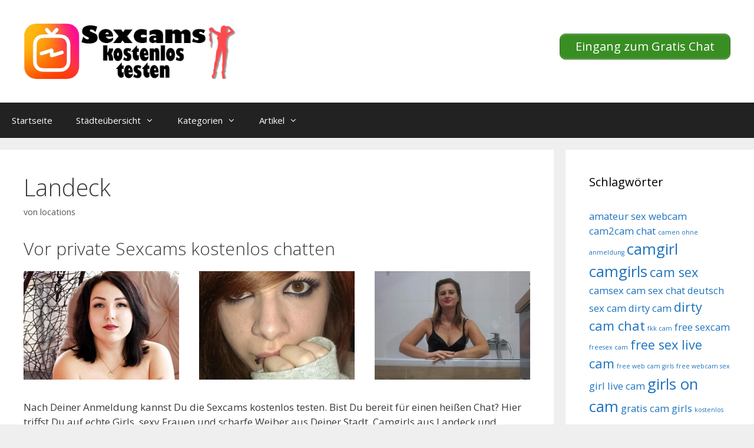

--- FILE ---
content_type: text/html; charset=UTF-8
request_url: https://www.sexcamskostenlos.net/landeck/
body_size: 14761
content:
<!DOCTYPE html>
<html lang="de">
<head>
	<meta charset="UTF-8">
	<title>Landeck &#8211; Sexcams kostenlos</title>
<style>.flying-press-lazy-bg{background-image:none!important;}</style>
<link rel='preload' href='https://www.sexcamskostenlos.net/wp-content/uploads/2020/07/cropped-logo.png' as='image' imagesrcset='' imagesizes=''/>
<link rel='preload' href='https://www.sexcamskostenlos.net/wp-content/uploads/2022/12/105.jpg' as='image' imagesrcset='https://www.sexcamskostenlos.net/wp-content/uploads/2022/12/105.jpg 640w, https://www.sexcamskostenlos.net/wp-content/uploads/2022/12/105-300x209.jpg 300w' imagesizes='(max-width: 640px) 100vw, 640px'/>

<meta name='robots' content='max-image-preview:large' />
	<style>img:is([sizes="auto" i], [sizes^="auto," i]) { contain-intrinsic-size: 3000px 1500px }</style>
	<meta name="viewport" content="width=device-width, initial-scale=1"><link href='https://fonts.gstatic.com' crossorigin rel='preconnect' />
<link href='https://fonts.googleapis.com' crossorigin rel='preconnect' />
<link rel="alternate" type="application/rss+xml" title="Sexcams kostenlos &raquo; Feed" href="https://www.sexcamskostenlos.net/feed/" />
<script defer src="data:text/javascript,window._wpemojiSettings%20%3D%20%7B%22baseUrl%22%3A%22https%3A%5C%2F%5C%2Fs.w.org%5C%2Fimages%5C%2Fcore%5C%2Femoji%5C%2F16.0.1%5C%2F72x72%5C%2F%22%2C%22ext%22%3A%22.png%22%2C%22svgUrl%22%3A%22https%3A%5C%2F%5C%2Fs.w.org%5C%2Fimages%5C%2Fcore%5C%2Femoji%5C%2F16.0.1%5C%2Fsvg%5C%2F%22%2C%22svgExt%22%3A%22.svg%22%2C%22source%22%3A%7B%22concatemoji%22%3A%22https%3A%5C%2F%5C%2Fwww.sexcamskostenlos.net%5C%2Fwp-includes%5C%2Fjs%5C%2Fwp-emoji-release.min.js%3Fver%3D6.8.2%22%7D%7D%3B%0A%2F%2A%21%20This%20file%20is%20auto-generated%20%2A%2F%0A%21function%28s%2Cn%29%7Bvar%20o%2Ci%2Ce%3Bfunction%20c%28e%29%7Btry%7Bvar%20t%3D%7BsupportTests%3Ae%2Ctimestamp%3A%28new%20Date%29.valueOf%28%29%7D%3BsessionStorage.setItem%28o%2CJSON.stringify%28t%29%29%7Dcatch%28e%29%7B%7D%7Dfunction%20p%28e%2Ct%2Cn%29%7Be.clearRect%280%2C0%2Ce.canvas.width%2Ce.canvas.height%29%2Ce.fillText%28t%2C0%2C0%29%3Bvar%20t%3Dnew%20Uint32Array%28e.getImageData%280%2C0%2Ce.canvas.width%2Ce.canvas.height%29.data%29%2Ca%3D%28e.clearRect%280%2C0%2Ce.canvas.width%2Ce.canvas.height%29%2Ce.fillText%28n%2C0%2C0%29%2Cnew%20Uint32Array%28e.getImageData%280%2C0%2Ce.canvas.width%2Ce.canvas.height%29.data%29%29%3Breturn%20t.every%28function%28e%2Ct%29%7Breturn%20e%3D%3D%3Da%5Bt%5D%7D%29%7Dfunction%20u%28e%2Ct%29%7Be.clearRect%280%2C0%2Ce.canvas.width%2Ce.canvas.height%29%2Ce.fillText%28t%2C0%2C0%29%3Bfor%28var%20n%3De.getImageData%2816%2C16%2C1%2C1%29%2Ca%3D0%3Ba%3Cn.data.length%3Ba%2B%2B%29if%280%21%3D%3Dn.data%5Ba%5D%29return%211%3Breturn%210%7Dfunction%20f%28e%2Ct%2Cn%2Ca%29%7Bswitch%28t%29%7Bcase%22flag%22%3Areturn%20n%28e%2C%22%5Cud83c%5Cudff3%5Cufe0f%5Cu200d%5Cu26a7%5Cufe0f%22%2C%22%5Cud83c%5Cudff3%5Cufe0f%5Cu200b%5Cu26a7%5Cufe0f%22%29%3F%211%3A%21n%28e%2C%22%5Cud83c%5Cudde8%5Cud83c%5Cuddf6%22%2C%22%5Cud83c%5Cudde8%5Cu200b%5Cud83c%5Cuddf6%22%29%26%26%21n%28e%2C%22%5Cud83c%5Cudff4%5Cudb40%5Cudc67%5Cudb40%5Cudc62%5Cudb40%5Cudc65%5Cudb40%5Cudc6e%5Cudb40%5Cudc67%5Cudb40%5Cudc7f%22%2C%22%5Cud83c%5Cudff4%5Cu200b%5Cudb40%5Cudc67%5Cu200b%5Cudb40%5Cudc62%5Cu200b%5Cudb40%5Cudc65%5Cu200b%5Cudb40%5Cudc6e%5Cu200b%5Cudb40%5Cudc67%5Cu200b%5Cudb40%5Cudc7f%22%29%3Bcase%22emoji%22%3Areturn%21a%28e%2C%22%5Cud83e%5Cudedf%22%29%7Dreturn%211%7Dfunction%20g%28e%2Ct%2Cn%2Ca%29%7Bvar%20r%3D%22undefined%22%21%3Dtypeof%20WorkerGlobalScope%26%26self%20instanceof%20WorkerGlobalScope%3Fnew%20OffscreenCanvas%28300%2C150%29%3As.createElement%28%22canvas%22%29%2Co%3Dr.getContext%28%222d%22%2C%7BwillReadFrequently%3A%210%7D%29%2Ci%3D%28o.textBaseline%3D%22top%22%2Co.font%3D%22600%2032px%20Arial%22%2C%7B%7D%29%3Breturn%20e.forEach%28function%28e%29%7Bi%5Be%5D%3Dt%28o%2Ce%2Cn%2Ca%29%7D%29%2Ci%7Dfunction%20t%28e%29%7Bvar%20t%3Ds.createElement%28%22script%22%29%3Bt.src%3De%2Ct.defer%3D%210%2Cs.head.appendChild%28t%29%7D%22undefined%22%21%3Dtypeof%20Promise%26%26%28o%3D%22wpEmojiSettingsSupports%22%2Ci%3D%5B%22flag%22%2C%22emoji%22%5D%2Cn.supports%3D%7Beverything%3A%210%2CeverythingExceptFlag%3A%210%7D%2Ce%3Dnew%20Promise%28function%28e%29%7Bs.addEventListener%28%22DOMContentLoaded%22%2Ce%2C%7Bonce%3A%210%7D%29%7D%29%2Cnew%20Promise%28function%28t%29%7Bvar%20n%3Dfunction%28%29%7Btry%7Bvar%20e%3DJSON.parse%28sessionStorage.getItem%28o%29%29%3Bif%28%22object%22%3D%3Dtypeof%20e%26%26%22number%22%3D%3Dtypeof%20e.timestamp%26%26%28new%20Date%29.valueOf%28%29%3Ce.timestamp%2B604800%26%26%22object%22%3D%3Dtypeof%20e.supportTests%29return%20e.supportTests%7Dcatch%28e%29%7B%7Dreturn%20null%7D%28%29%3Bif%28%21n%29%7Bif%28%22undefined%22%21%3Dtypeof%20Worker%26%26%22undefined%22%21%3Dtypeof%20OffscreenCanvas%26%26%22undefined%22%21%3Dtypeof%20URL%26%26URL.createObjectURL%26%26%22undefined%22%21%3Dtypeof%20Blob%29try%7Bvar%20e%3D%22postMessage%28%22%2Bg.toString%28%29%2B%22%28%22%2B%5BJSON.stringify%28i%29%2Cf.toString%28%29%2Cp.toString%28%29%2Cu.toString%28%29%5D.join%28%22%2C%22%29%2B%22%29%29%3B%22%2Ca%3Dnew%20Blob%28%5Be%5D%2C%7Btype%3A%22text%2Fjavascript%22%7D%29%2Cr%3Dnew%20Worker%28URL.createObjectURL%28a%29%2C%7Bname%3A%22wpTestEmojiSupports%22%7D%29%3Breturn%20void%28r.onmessage%3Dfunction%28e%29%7Bc%28n%3De.data%29%2Cr.terminate%28%29%2Ct%28n%29%7D%29%7Dcatch%28e%29%7B%7Dc%28n%3Dg%28i%2Cf%2Cp%2Cu%29%29%7Dt%28n%29%7D%29.then%28function%28e%29%7Bfor%28var%20t%20in%20e%29n.supports%5Bt%5D%3De%5Bt%5D%2Cn.supports.everything%3Dn.supports.everything%26%26n.supports%5Bt%5D%2C%22flag%22%21%3D%3Dt%26%26%28n.supports.everythingExceptFlag%3Dn.supports.everythingExceptFlag%26%26n.supports%5Bt%5D%29%3Bn.supports.everythingExceptFlag%3Dn.supports.everythingExceptFlag%26%26%21n.supports.flag%2Cn.DOMReady%3D%211%2Cn.readyCallback%3Dfunction%28%29%7Bn.DOMReady%3D%210%7D%7D%29.then%28function%28%29%7Breturn%20e%7D%29.then%28function%28%29%7Bvar%20e%3Bn.supports.everything%7C%7C%28n.readyCallback%28%29%2C%28e%3Dn.source%7C%7C%7B%7D%29.concatemoji%3Ft%28e.concatemoji%29%3Ae.wpemoji%26%26e.twemoji%26%26%28t%28e.twemoji%29%2Ct%28e.wpemoji%29%29%29%7D%29%29%7D%28%28window%2Cdocument%29%2Cwindow._wpemojiSettings%29%3B"></script>
<link rel='stylesheet' id='generate-fonts-css' href="https://www.sexcamskostenlos.net/wp-content/cache/flying-press/f2543e479a00.6359debc5f58.google-font.css" media='all' />
<style id='wp-emoji-styles-inline-css'>img.wp-smiley, img.emoji {
		display: inline !important;
		border: none !important;
		box-shadow: none !important;
		height: 1em !important;
		width: 1em !important;
		margin: 0 0.07em !important;
		vertical-align: -0.1em !important;
		background: none !important;
		padding: 0 !important;
	}</style>
<link rel='stylesheet' id='wp-block-library-css' href='https://www.sexcamskostenlos.net/wp-content/cache/flying-press/a06b3af98203.style.min.css' media='all' />
<style id='classic-theme-styles-inline-css'>/*! This file is auto-generated */
.wp-block-button__link{color:#fff;background-color:#32373c;border-radius:9999px;box-shadow:none;text-decoration:none;padding:calc(.667em + 2px) calc(1.333em + 2px);font-size:1.125em}.wp-block-file__button{background:#32373c;color:#fff;text-decoration:none}</style>
<style id='global-styles-inline-css'>:root{--wp--preset--aspect-ratio--square: 1;--wp--preset--aspect-ratio--4-3: 4/3;--wp--preset--aspect-ratio--3-4: 3/4;--wp--preset--aspect-ratio--3-2: 3/2;--wp--preset--aspect-ratio--2-3: 2/3;--wp--preset--aspect-ratio--16-9: 16/9;--wp--preset--aspect-ratio--9-16: 9/16;--wp--preset--color--black: #000000;--wp--preset--color--cyan-bluish-gray: #abb8c3;--wp--preset--color--white: #ffffff;--wp--preset--color--pale-pink: #f78da7;--wp--preset--color--vivid-red: #cf2e2e;--wp--preset--color--luminous-vivid-orange: #ff6900;--wp--preset--color--luminous-vivid-amber: #fcb900;--wp--preset--color--light-green-cyan: #7bdcb5;--wp--preset--color--vivid-green-cyan: #00d084;--wp--preset--color--pale-cyan-blue: #8ed1fc;--wp--preset--color--vivid-cyan-blue: #0693e3;--wp--preset--color--vivid-purple: #9b51e0;--wp--preset--color--contrast: var(--contrast);--wp--preset--color--contrast-2: var(--contrast-2);--wp--preset--color--contrast-3: var(--contrast-3);--wp--preset--color--base: var(--base);--wp--preset--color--base-2: var(--base-2);--wp--preset--color--base-3: var(--base-3);--wp--preset--color--accent: var(--accent);--wp--preset--gradient--vivid-cyan-blue-to-vivid-purple: linear-gradient(135deg,rgba(6,147,227,1) 0%,rgb(155,81,224) 100%);--wp--preset--gradient--light-green-cyan-to-vivid-green-cyan: linear-gradient(135deg,rgb(122,220,180) 0%,rgb(0,208,130) 100%);--wp--preset--gradient--luminous-vivid-amber-to-luminous-vivid-orange: linear-gradient(135deg,rgba(252,185,0,1) 0%,rgba(255,105,0,1) 100%);--wp--preset--gradient--luminous-vivid-orange-to-vivid-red: linear-gradient(135deg,rgba(255,105,0,1) 0%,rgb(207,46,46) 100%);--wp--preset--gradient--very-light-gray-to-cyan-bluish-gray: linear-gradient(135deg,rgb(238,238,238) 0%,rgb(169,184,195) 100%);--wp--preset--gradient--cool-to-warm-spectrum: linear-gradient(135deg,rgb(74,234,220) 0%,rgb(151,120,209) 20%,rgb(207,42,186) 40%,rgb(238,44,130) 60%,rgb(251,105,98) 80%,rgb(254,248,76) 100%);--wp--preset--gradient--blush-light-purple: linear-gradient(135deg,rgb(255,206,236) 0%,rgb(152,150,240) 100%);--wp--preset--gradient--blush-bordeaux: linear-gradient(135deg,rgb(254,205,165) 0%,rgb(254,45,45) 50%,rgb(107,0,62) 100%);--wp--preset--gradient--luminous-dusk: linear-gradient(135deg,rgb(255,203,112) 0%,rgb(199,81,192) 50%,rgb(65,88,208) 100%);--wp--preset--gradient--pale-ocean: linear-gradient(135deg,rgb(255,245,203) 0%,rgb(182,227,212) 50%,rgb(51,167,181) 100%);--wp--preset--gradient--electric-grass: linear-gradient(135deg,rgb(202,248,128) 0%,rgb(113,206,126) 100%);--wp--preset--gradient--midnight: linear-gradient(135deg,rgb(2,3,129) 0%,rgb(40,116,252) 100%);--wp--preset--font-size--small: 13px;--wp--preset--font-size--medium: 20px;--wp--preset--font-size--large: 36px;--wp--preset--font-size--x-large: 42px;--wp--preset--spacing--20: 0.44rem;--wp--preset--spacing--30: 0.67rem;--wp--preset--spacing--40: 1rem;--wp--preset--spacing--50: 1.5rem;--wp--preset--spacing--60: 2.25rem;--wp--preset--spacing--70: 3.38rem;--wp--preset--spacing--80: 5.06rem;--wp--preset--shadow--natural: 6px 6px 9px rgba(0, 0, 0, 0.2);--wp--preset--shadow--deep: 12px 12px 50px rgba(0, 0, 0, 0.4);--wp--preset--shadow--sharp: 6px 6px 0px rgba(0, 0, 0, 0.2);--wp--preset--shadow--outlined: 6px 6px 0px -3px rgba(255, 255, 255, 1), 6px 6px rgba(0, 0, 0, 1);--wp--preset--shadow--crisp: 6px 6px 0px rgba(0, 0, 0, 1);}:where(.is-layout-flex){gap: 0.5em;}:where(.is-layout-grid){gap: 0.5em;}body .is-layout-flex{display: flex;}.is-layout-flex{flex-wrap: wrap;align-items: center;}.is-layout-flex > :is(*, div){margin: 0;}body .is-layout-grid{display: grid;}.is-layout-grid > :is(*, div){margin: 0;}:where(.wp-block-columns.is-layout-flex){gap: 2em;}:where(.wp-block-columns.is-layout-grid){gap: 2em;}:where(.wp-block-post-template.is-layout-flex){gap: 1.25em;}:where(.wp-block-post-template.is-layout-grid){gap: 1.25em;}.has-black-color{color: var(--wp--preset--color--black) !important;}.has-cyan-bluish-gray-color{color: var(--wp--preset--color--cyan-bluish-gray) !important;}.has-white-color{color: var(--wp--preset--color--white) !important;}.has-pale-pink-color{color: var(--wp--preset--color--pale-pink) !important;}.has-vivid-red-color{color: var(--wp--preset--color--vivid-red) !important;}.has-luminous-vivid-orange-color{color: var(--wp--preset--color--luminous-vivid-orange) !important;}.has-luminous-vivid-amber-color{color: var(--wp--preset--color--luminous-vivid-amber) !important;}.has-light-green-cyan-color{color: var(--wp--preset--color--light-green-cyan) !important;}.has-vivid-green-cyan-color{color: var(--wp--preset--color--vivid-green-cyan) !important;}.has-pale-cyan-blue-color{color: var(--wp--preset--color--pale-cyan-blue) !important;}.has-vivid-cyan-blue-color{color: var(--wp--preset--color--vivid-cyan-blue) !important;}.has-vivid-purple-color{color: var(--wp--preset--color--vivid-purple) !important;}.has-black-background-color{background-color: var(--wp--preset--color--black) !important;}.has-cyan-bluish-gray-background-color{background-color: var(--wp--preset--color--cyan-bluish-gray) !important;}.has-white-background-color{background-color: var(--wp--preset--color--white) !important;}.has-pale-pink-background-color{background-color: var(--wp--preset--color--pale-pink) !important;}.has-vivid-red-background-color{background-color: var(--wp--preset--color--vivid-red) !important;}.has-luminous-vivid-orange-background-color{background-color: var(--wp--preset--color--luminous-vivid-orange) !important;}.has-luminous-vivid-amber-background-color{background-color: var(--wp--preset--color--luminous-vivid-amber) !important;}.has-light-green-cyan-background-color{background-color: var(--wp--preset--color--light-green-cyan) !important;}.has-vivid-green-cyan-background-color{background-color: var(--wp--preset--color--vivid-green-cyan) !important;}.has-pale-cyan-blue-background-color{background-color: var(--wp--preset--color--pale-cyan-blue) !important;}.has-vivid-cyan-blue-background-color{background-color: var(--wp--preset--color--vivid-cyan-blue) !important;}.has-vivid-purple-background-color{background-color: var(--wp--preset--color--vivid-purple) !important;}.has-black-border-color{border-color: var(--wp--preset--color--black) !important;}.has-cyan-bluish-gray-border-color{border-color: var(--wp--preset--color--cyan-bluish-gray) !important;}.has-white-border-color{border-color: var(--wp--preset--color--white) !important;}.has-pale-pink-border-color{border-color: var(--wp--preset--color--pale-pink) !important;}.has-vivid-red-border-color{border-color: var(--wp--preset--color--vivid-red) !important;}.has-luminous-vivid-orange-border-color{border-color: var(--wp--preset--color--luminous-vivid-orange) !important;}.has-luminous-vivid-amber-border-color{border-color: var(--wp--preset--color--luminous-vivid-amber) !important;}.has-light-green-cyan-border-color{border-color: var(--wp--preset--color--light-green-cyan) !important;}.has-vivid-green-cyan-border-color{border-color: var(--wp--preset--color--vivid-green-cyan) !important;}.has-pale-cyan-blue-border-color{border-color: var(--wp--preset--color--pale-cyan-blue) !important;}.has-vivid-cyan-blue-border-color{border-color: var(--wp--preset--color--vivid-cyan-blue) !important;}.has-vivid-purple-border-color{border-color: var(--wp--preset--color--vivid-purple) !important;}.has-vivid-cyan-blue-to-vivid-purple-gradient-background{background: var(--wp--preset--gradient--vivid-cyan-blue-to-vivid-purple) !important;}.has-light-green-cyan-to-vivid-green-cyan-gradient-background{background: var(--wp--preset--gradient--light-green-cyan-to-vivid-green-cyan) !important;}.has-luminous-vivid-amber-to-luminous-vivid-orange-gradient-background{background: var(--wp--preset--gradient--luminous-vivid-amber-to-luminous-vivid-orange) !important;}.has-luminous-vivid-orange-to-vivid-red-gradient-background{background: var(--wp--preset--gradient--luminous-vivid-orange-to-vivid-red) !important;}.has-very-light-gray-to-cyan-bluish-gray-gradient-background{background: var(--wp--preset--gradient--very-light-gray-to-cyan-bluish-gray) !important;}.has-cool-to-warm-spectrum-gradient-background{background: var(--wp--preset--gradient--cool-to-warm-spectrum) !important;}.has-blush-light-purple-gradient-background{background: var(--wp--preset--gradient--blush-light-purple) !important;}.has-blush-bordeaux-gradient-background{background: var(--wp--preset--gradient--blush-bordeaux) !important;}.has-luminous-dusk-gradient-background{background: var(--wp--preset--gradient--luminous-dusk) !important;}.has-pale-ocean-gradient-background{background: var(--wp--preset--gradient--pale-ocean) !important;}.has-electric-grass-gradient-background{background: var(--wp--preset--gradient--electric-grass) !important;}.has-midnight-gradient-background{background: var(--wp--preset--gradient--midnight) !important;}.has-small-font-size{font-size: var(--wp--preset--font-size--small) !important;}.has-medium-font-size{font-size: var(--wp--preset--font-size--medium) !important;}.has-large-font-size{font-size: var(--wp--preset--font-size--large) !important;}.has-x-large-font-size{font-size: var(--wp--preset--font-size--x-large) !important;}
:where(.wp-block-post-template.is-layout-flex){gap: 1.25em;}:where(.wp-block-post-template.is-layout-grid){gap: 1.25em;}
:where(.wp-block-columns.is-layout-flex){gap: 2em;}:where(.wp-block-columns.is-layout-grid){gap: 2em;}
:root :where(.wp-block-pullquote){font-size: 1.5em;line-height: 1.6;}</style>
<link rel='stylesheet' id='dashicons-css' href='https://www.sexcamskostenlos.net/wp-content/cache/flying-press/d68d6bf51916.dashicons.min.css' media='all' />
<link rel='stylesheet' id='admin-bar-css' href='https://www.sexcamskostenlos.net/wp-content/cache/flying-press/e625b5e2ac2f.admin-bar.min.css' media='all' />
<style id='admin-bar-inline-css'>/* Hide CanvasJS credits for P404 charts specifically */
    #p404RedirectChart .canvasjs-chart-credit {
        display: none !important;
    }
    
    #p404RedirectChart canvas {
        border-radius: 6px;
    }

    .p404-redirect-adminbar-weekly-title {
        font-weight: bold;
        font-size: 14px;
        color: #fff;
        margin-bottom: 6px;
    }

    #wpadminbar #wp-admin-bar-p404_free_top_button .ab-icon:before {
        content: "\f103";
        color: #dc3545;
        top: 3px;
    }
    
    #wp-admin-bar-p404_free_top_button .ab-item {
        min-width: 80px !important;
        padding: 0px !important;
    }
    
    /* Ensure proper positioning and z-index for P404 dropdown */
    .p404-redirect-adminbar-dropdown-wrap { 
        min-width: 0; 
        padding: 0;
        position: static !important;
    }
    
    #wpadminbar #wp-admin-bar-p404_free_top_button_dropdown {
        position: static !important;
    }
    
    #wpadminbar #wp-admin-bar-p404_free_top_button_dropdown .ab-item {
        padding: 0 !important;
        margin: 0 !important;
    }
    
    .p404-redirect-dropdown-container {
        min-width: 340px;
        padding: 18px 18px 12px 18px;
        background: #23282d !important;
        color: #fff;
        border-radius: 12px;
        box-shadow: 0 8px 32px rgba(0,0,0,0.25);
        margin-top: 10px;
        position: relative !important;
        z-index: 999999 !important;
        display: block !important;
        border: 1px solid #444;
    }
    
    /* Ensure P404 dropdown appears on hover */
    #wpadminbar #wp-admin-bar-p404_free_top_button .p404-redirect-dropdown-container { 
        display: none !important;
    }
    
    #wpadminbar #wp-admin-bar-p404_free_top_button:hover .p404-redirect-dropdown-container { 
        display: block !important;
    }
    
    #wpadminbar #wp-admin-bar-p404_free_top_button:hover #wp-admin-bar-p404_free_top_button_dropdown .p404-redirect-dropdown-container {
        display: block !important;
    }
    
    .p404-redirect-card {
        background: #2c3338;
        border-radius: 8px;
        padding: 18px 18px 12px 18px;
        box-shadow: 0 2px 8px rgba(0,0,0,0.07);
        display: flex;
        flex-direction: column;
        align-items: flex-start;
        border: 1px solid #444;
    }
    
    .p404-redirect-btn {
        display: inline-block;
        background: #dc3545;
        color: #fff !important;
        font-weight: bold;
        padding: 5px 22px;
        border-radius: 8px;
        text-decoration: none;
        font-size: 17px;
        transition: background 0.2s, box-shadow 0.2s;
        margin-top: 8px;
        box-shadow: 0 2px 8px rgba(220,53,69,0.15);
        text-align: center;
        line-height: 1.6;
    }
    
    .p404-redirect-btn:hover {
        background: #c82333;
        color: #fff !important;
        box-shadow: 0 4px 16px rgba(220,53,69,0.25);
    }
    
    /* Prevent conflicts with other admin bar dropdowns */
    #wpadminbar .ab-top-menu > li:hover > .ab-item,
    #wpadminbar .ab-top-menu > li.hover > .ab-item {
        z-index: auto;
    }
    
    #wpadminbar #wp-admin-bar-p404_free_top_button:hover > .ab-item {
        z-index: 999998 !important;
    }</style>
<link rel='stylesheet' id='wp-show-posts-css' href='https://www.sexcamskostenlos.net/wp-content/cache/flying-press/754d003a14d5.wp-show-posts-min.css' media='all' />
<link rel='stylesheet' id='generate-style-grid-css' href='https://www.sexcamskostenlos.net/wp-content/cache/flying-press/a82556035e27.unsemantic-grid.min.css' media='all' />
<link rel='stylesheet' id='generate-style-css' href='https://www.sexcamskostenlos.net/wp-content/cache/flying-press/0d556a1021bf.style.min.css' media='all' />
<style id='generate-style-inline-css'>body{background-color:#efefef;color:#3a3a3a;}a{color:#1e73be;}a:hover, a:focus, a:active{color:#000000;}body .grid-container{max-width:1600px;}.wp-block-group__inner-container{max-width:1600px;margin-left:auto;margin-right:auto;}.site-header .header-image{width:360px;}:root{--contrast:#222222;--contrast-2:#575760;--contrast-3:#b2b2be;--base:#f0f0f0;--base-2:#f7f8f9;--base-3:#ffffff;--accent:#1e73be;}:root .has-contrast-color{color:var(--contrast);}:root .has-contrast-background-color{background-color:var(--contrast);}:root .has-contrast-2-color{color:var(--contrast-2);}:root .has-contrast-2-background-color{background-color:var(--contrast-2);}:root .has-contrast-3-color{color:var(--contrast-3);}:root .has-contrast-3-background-color{background-color:var(--contrast-3);}:root .has-base-color{color:var(--base);}:root .has-base-background-color{background-color:var(--base);}:root .has-base-2-color{color:var(--base-2);}:root .has-base-2-background-color{background-color:var(--base-2);}:root .has-base-3-color{color:var(--base-3);}:root .has-base-3-background-color{background-color:var(--base-3);}:root .has-accent-color{color:var(--accent);}:root .has-accent-background-color{background-color:var(--accent);}body, button, input, select, textarea{font-family:"Open Sans", sans-serif;}body{line-height:1.5;}.entry-content > [class*="wp-block-"]:not(:last-child):not(.wp-block-heading){margin-bottom:1.5em;}.main-title{font-size:45px;}.main-navigation .main-nav ul ul li a{font-size:14px;}.sidebar .widget, .footer-widgets .widget{font-size:17px;}h1{font-weight:300;font-size:40px;}h2{font-weight:300;font-size:30px;}h3{font-size:20px;}h4{font-size:inherit;}h5{font-size:inherit;}@media (max-width:768px){.main-title{font-size:30px;}h1{font-size:30px;}h2{font-size:25px;}}.top-bar{background-color:#636363;color:#ffffff;}.top-bar a{color:#ffffff;}.top-bar a:hover{color:#303030;}.site-header{background-color:#ffffff;color:#3a3a3a;}.site-header a{color:#3a3a3a;}.main-title a,.main-title a:hover{color:#222222;}.site-description{color:#757575;}.main-navigation,.main-navigation ul ul{background-color:#222222;}.main-navigation .main-nav ul li a, .main-navigation .menu-toggle, .main-navigation .menu-bar-items{color:#ffffff;}.main-navigation .main-nav ul li:not([class*="current-menu-"]):hover > a, .main-navigation .main-nav ul li:not([class*="current-menu-"]):focus > a, .main-navigation .main-nav ul li.sfHover:not([class*="current-menu-"]) > a, .main-navigation .menu-bar-item:hover > a, .main-navigation .menu-bar-item.sfHover > a{color:#ffffff;background-color:#3f3f3f;}button.menu-toggle:hover,button.menu-toggle:focus,.main-navigation .mobile-bar-items a,.main-navigation .mobile-bar-items a:hover,.main-navigation .mobile-bar-items a:focus{color:#ffffff;}.main-navigation .main-nav ul li[class*="current-menu-"] > a{color:#ffffff;background-color:#3f3f3f;}.navigation-search input[type="search"],.navigation-search input[type="search"]:active, .navigation-search input[type="search"]:focus, .main-navigation .main-nav ul li.search-item.active > a, .main-navigation .menu-bar-items .search-item.active > a{color:#ffffff;background-color:#3f3f3f;}.main-navigation ul ul{background-color:#3f3f3f;}.main-navigation .main-nav ul ul li a{color:#ffffff;}.main-navigation .main-nav ul ul li:not([class*="current-menu-"]):hover > a,.main-navigation .main-nav ul ul li:not([class*="current-menu-"]):focus > a, .main-navigation .main-nav ul ul li.sfHover:not([class*="current-menu-"]) > a{color:#ffffff;background-color:#4f4f4f;}.main-navigation .main-nav ul ul li[class*="current-menu-"] > a{color:#ffffff;background-color:#4f4f4f;}.separate-containers .inside-article, .separate-containers .comments-area, .separate-containers .page-header, .one-container .container, .separate-containers .paging-navigation, .inside-page-header{background-color:#ffffff;}.entry-meta{color:#595959;}.entry-meta a{color:#595959;}.entry-meta a:hover{color:#1e73be;}.sidebar .widget{background-color:#ffffff;}.sidebar .widget .widget-title{color:#000000;}.footer-widgets{background-color:#ffffff;}.footer-widgets .widget-title{color:#000000;}.site-info{color:#ffffff;background-color:#222222;}.site-info a{color:#ffffff;}.site-info a:hover{color:#606060;}.footer-bar .widget_nav_menu .current-menu-item a{color:#606060;}input[type="text"],input[type="email"],input[type="url"],input[type="password"],input[type="search"],input[type="tel"],input[type="number"],textarea,select{color:#666666;background-color:#fafafa;border-color:#cccccc;}input[type="text"]:focus,input[type="email"]:focus,input[type="url"]:focus,input[type="password"]:focus,input[type="search"]:focus,input[type="tel"]:focus,input[type="number"]:focus,textarea:focus,select:focus{color:#666666;background-color:#ffffff;border-color:#bfbfbf;}button,html input[type="button"],input[type="reset"],input[type="submit"],a.button,a.wp-block-button__link:not(.has-background){color:#ffffff;background-color:#666666;}button:hover,html input[type="button"]:hover,input[type="reset"]:hover,input[type="submit"]:hover,a.button:hover,button:focus,html input[type="button"]:focus,input[type="reset"]:focus,input[type="submit"]:focus,a.button:focus,a.wp-block-button__link:not(.has-background):active,a.wp-block-button__link:not(.has-background):focus,a.wp-block-button__link:not(.has-background):hover{color:#ffffff;background-color:#3f3f3f;}a.generate-back-to-top{background-color:rgba( 0,0,0,0.4 );color:#ffffff;}a.generate-back-to-top:hover,a.generate-back-to-top:focus{background-color:rgba( 0,0,0,0.6 );color:#ffffff;}:root{--gp-search-modal-bg-color:var(--base-3);--gp-search-modal-text-color:var(--contrast);--gp-search-modal-overlay-bg-color:rgba(0,0,0,0.2);}@media (max-width:768px){.main-navigation .menu-bar-item:hover > a, .main-navigation .menu-bar-item.sfHover > a{background:none;color:#ffffff;}}.inside-top-bar{padding:10px;}.inside-header{padding:40px;}.site-main .wp-block-group__inner-container{padding:40px;}.entry-content .alignwide, body:not(.no-sidebar) .entry-content .alignfull{margin-left:-40px;width:calc(100% + 80px);max-width:calc(100% + 80px);}.rtl .menu-item-has-children .dropdown-menu-toggle{padding-left:20px;}.rtl .main-navigation .main-nav ul li.menu-item-has-children > a{padding-right:20px;}.site-info{padding:20px;}@media (max-width:768px){.separate-containers .inside-article, .separate-containers .comments-area, .separate-containers .page-header, .separate-containers .paging-navigation, .one-container .site-content, .inside-page-header{padding:30px;}.site-main .wp-block-group__inner-container{padding:30px;}.site-info{padding-right:10px;padding-left:10px;}.entry-content .alignwide, body:not(.no-sidebar) .entry-content .alignfull{margin-left:-30px;width:calc(100% + 60px);max-width:calc(100% + 60px);}}.one-container .sidebar .widget{padding:0px;}@media (max-width:768px){.main-navigation .menu-toggle,.main-navigation .mobile-bar-items,.sidebar-nav-mobile:not(#sticky-placeholder){display:block;}.main-navigation ul,.gen-sidebar-nav{display:none;}[class*="nav-float-"] .site-header .inside-header > *{float:none;clear:both;}}</style>
<link rel='stylesheet' id='generate-mobile-style-css' href='https://www.sexcamskostenlos.net/wp-content/cache/flying-press/b78c949d073a.mobile.min.css' media='all' />
<link rel='stylesheet' id='generate-font-icons-css' href='https://www.sexcamskostenlos.net/wp-content/cache/flying-press/b77f9e5ba86f.font-icons.min.css' media='all' />
<link rel='stylesheet' id='font-awesome-css' href='https://www.sexcamskostenlos.net/wp-content/cache/flying-press/778f1af68521.font-awesome.min.css' media='all' />
<link rel='stylesheet' id='generate-child-css' href='https://www.sexcamskostenlos.net/wp-content/cache/flying-press/7c9b9678bc78.style.css' media='all' />
<link rel='stylesheet' id='generate-blog-columns-css' href='https://www.sexcamskostenlos.net/wp-content/cache/flying-press/f817d0636d2a.columns.min.css' media='all' />
<link rel="https://api.w.org/" href="https://www.sexcamskostenlos.net/wp-json/" /><link rel="alternate" title="JSON" type="application/json" href="https://www.sexcamskostenlos.net/wp-json/wp/v2/posts/19197" /><link rel="EditURI" type="application/rsd+xml" title="RSD" href="https://www.sexcamskostenlos.net/xmlrpc.php?rsd" />
<meta name="generator" content="WordPress 6.8.2" />
<link rel="canonical" href="https://www.sexcamskostenlos.net/landeck/" />
<link rel='shortlink' href='https://www.sexcamskostenlos.net/?p=19197' />
<link rel="alternate" title="oEmbed (JSON)" type="application/json+oembed" href="https://www.sexcamskostenlos.net/wp-json/oembed/1.0/embed?url=https%3A%2F%2Fwww.sexcamskostenlos.net%2Flandeck%2F" />
<link rel="alternate" title="oEmbed (XML)" type="text/xml+oembed" href="https://www.sexcamskostenlos.net/wp-json/oembed/1.0/embed?url=https%3A%2F%2Fwww.sexcamskostenlos.net%2Flandeck%2F&#038;format=xml" />
<script type="speculationrules">{"prefetch":[{"source":"document","where":{"and":[{"href_matches":"\/*"},{"not":{"href_matches":["\/*.php","\/wp-(admin|includes|content|login|signup|json)(.*)?","\/*\\?(.+)","\/(cart|checkout|logout)(.*)?"]}}]},"eagerness":"moderate"}]}</script></head>

<body class="wp-singular post-template-default single single-post postid-19197 single-format-standard wp-custom-logo wp-embed-responsive wp-theme-generatepress wp-child-theme-generatepress-child post-image-above-header post-image-aligned-center right-sidebar nav-below-header separate-containers fluid-header active-footer-widgets-3 nav-aligned-left header-aligned-left dropdown-hover" itemtype="https://schema.org/Blog" itemscope>
	<a class="screen-reader-text skip-link" href="#content" title="Zum Inhalt springen">Zum Inhalt springen</a>		<header class="site-header" id="masthead" aria-label="Website"  itemtype="https://schema.org/WPHeader" itemscope>
			<div class="inside-header grid-container grid-parent">
							<div class="header-widget">
				<aside id="shortcodes-ultimate-2" class="widget inner-padding shortcodes-ultimate"><div class="textwidget"><a href="https://www.sexcamskostenlos.net/anmelden.html" class="su-button su-button-style-default su-button-wide" style="color:#FFFFFF;background-color:#398E23;border-color:#2e721c;border-radius:10px" target="_blank" rel="noopener noreferrer"><span style="color:#FFFFFF;padding:0px 26px;font-size:20px;line-height:40px;border-color:#75b065;border-radius:10px;text-shadow:none"> Eingang zum Gratis Chat</span></a></div></aside>			</div>
			<div class="site-logo">
					<a href="https://www.sexcamskostenlos.net/" rel="home">
						<img  class="header-image is-logo-image" alt="Sexcams kostenlos" src="https://www.sexcamskostenlos.net/wp-content/uploads/2020/07/cropped-logo.png"  width="460" height="120" loading="eager" fetchpriority="high" decoding="async"/>
					</a>
				</div>			</div>
		</header>
				<nav class="main-navigation sub-menu-right" id="site-navigation" aria-label="Primär"  itemtype="https://schema.org/SiteNavigationElement" itemscope>
			<div class="inside-navigation grid-container grid-parent">
								<button class="menu-toggle" aria-controls="primary-menu" aria-expanded="false">
					<span class="mobile-menu">Menü</span>				</button>
				<div id="primary-menu" class="main-nav"><ul id="menu-menu-1" class=" menu sf-menu"><li id="menu-item-32599" class="menu-item menu-item-type-post_type menu-item-object-page menu-item-home menu-item-32599"><a href="https://www.sexcamskostenlos.net/">Startseite</a></li>
<li id="menu-item-32650" class="menu-item menu-item-type-post_type menu-item-object-page menu-item-has-children menu-item-32650"><a href="https://www.sexcamskostenlos.net/staedteuebersicht-2/">Städteübersicht<span role="presentation" class="dropdown-menu-toggle"></span></a>
<ul class="sub-menu">
	<li id="menu-item-32647" class="menu-item menu-item-type-post_type menu-item-object-page menu-item-32647"><a href="https://www.sexcamskostenlos.net/staedteuebersicht-2/deutschland/">Deutschland</a></li>
	<li id="menu-item-32648" class="menu-item menu-item-type-post_type menu-item-object-page menu-item-32648"><a href="https://www.sexcamskostenlos.net/staedteuebersicht-2/oesterreich/">Österreich</a></li>
	<li id="menu-item-32649" class="menu-item menu-item-type-post_type menu-item-object-page menu-item-32649"><a href="https://www.sexcamskostenlos.net/staedteuebersicht-2/schweiz/">Schweiz</a></li>
</ul>
</li>
<li id="menu-item-32651" class="menu-item menu-item-type-taxonomy menu-item-object-category menu-item-has-children menu-item-32651"><a href="https://www.sexcamskostenlos.net/category/normale-frauen/">Kategorien<span role="presentation" class="dropdown-menu-toggle"></span></a>
<ul class="sub-menu">
	<li id="menu-item-32652" class="menu-item menu-item-type-taxonomy menu-item-object-category menu-item-32652"><a href="https://www.sexcamskostenlos.net/category/alte-frauen/">Alte Frauen</a></li>
	<li id="menu-item-32653" class="menu-item menu-item-type-taxonomy menu-item-object-category menu-item-32653"><a href="https://www.sexcamskostenlos.net/category/blonde-frauen/">Blonde Frauen</a></li>
	<li id="menu-item-32654" class="menu-item menu-item-type-taxonomy menu-item-object-category menu-item-32654"><a href="https://www.sexcamskostenlos.net/category/bruenette-frauen/">Brünette Frauen</a></li>
	<li id="menu-item-32655" class="menu-item menu-item-type-taxonomy menu-item-object-category menu-item-32655"><a href="https://www.sexcamskostenlos.net/category/dicke-frauen/">Dicke Frauen</a></li>
	<li id="menu-item-32656" class="menu-item menu-item-type-taxonomy menu-item-object-category menu-item-32656"><a href="https://www.sexcamskostenlos.net/category/dunkelblonde-frauen/">Dunkelblonde Frauen</a></li>
	<li id="menu-item-32657" class="menu-item menu-item-type-taxonomy menu-item-object-category menu-item-32657"><a href="https://www.sexcamskostenlos.net/category/fetisch-frauen/">Fetisch Frauen</a></li>
	<li id="menu-item-32658" class="menu-item menu-item-type-taxonomy menu-item-object-category menu-item-32658"><a href="https://www.sexcamskostenlos.net/category/fette-frauen/">Fette Frauen</a></li>
	<li id="menu-item-32659" class="menu-item menu-item-type-taxonomy menu-item-object-category menu-item-32659"><a href="https://www.sexcamskostenlos.net/category/hausfrauen/">Hausfrauen</a></li>
	<li id="menu-item-32660" class="menu-item menu-item-type-taxonomy menu-item-object-category menu-item-32660"><a href="https://www.sexcamskostenlos.net/category/junge-frauen/">Junge Frauen</a></li>
	<li id="menu-item-32661" class="menu-item menu-item-type-taxonomy menu-item-object-category menu-item-32661"><a href="https://www.sexcamskostenlos.net/category/mollige-frauen/">Mollige Frauen</a></li>
	<li id="menu-item-32662" class="menu-item menu-item-type-taxonomy menu-item-object-category menu-item-32662"><a href="https://www.sexcamskostenlos.net/category/normale-frauen/">Normale Frauen</a></li>
	<li id="menu-item-32663" class="menu-item menu-item-type-taxonomy menu-item-object-category menu-item-32663"><a href="https://www.sexcamskostenlos.net/category/omas/">Omas</a></li>
	<li id="menu-item-32664" class="menu-item menu-item-type-taxonomy menu-item-object-category menu-item-32664"><a href="https://www.sexcamskostenlos.net/category/reife-frauen/">Reife Frauen</a></li>
	<li id="menu-item-32665" class="menu-item menu-item-type-taxonomy menu-item-object-category menu-item-32665"><a href="https://www.sexcamskostenlos.net/category/rothaarige-frauen/">Rothaarige Frauen</a></li>
	<li id="menu-item-32666" class="menu-item menu-item-type-taxonomy menu-item-object-category menu-item-32666"><a href="https://www.sexcamskostenlos.net/category/schlanke-frauen/">Schlanke Frauen</a></li>
	<li id="menu-item-32667" class="menu-item menu-item-type-taxonomy menu-item-object-category menu-item-32667"><a href="https://www.sexcamskostenlos.net/category/schwarzhaarige-frauen/">Schwarzhaarige Frauen</a></li>
	<li id="menu-item-32668" class="menu-item menu-item-type-taxonomy menu-item-object-category menu-item-32668"><a href="https://www.sexcamskostenlos.net/category/teen/">Teen</a></li>
	<li id="menu-item-32669" class="menu-item menu-item-type-taxonomy menu-item-object-category menu-item-32669"><a href="https://www.sexcamskostenlos.net/category/transen/">Transen</a></li>
</ul>
</li>
<li id="menu-item-33367" class="menu-item menu-item-type-custom menu-item-object-custom menu-item-home menu-item-has-children menu-item-33367"><a href="https://www.sexcamskostenlos.net/">Artikel<span role="presentation" class="dropdown-menu-toggle"></span></a>
<ul class="sub-menu">
	<li id="menu-item-33368" class="menu-item menu-item-type-post_type menu-item-object-page menu-item-33368"><a href="https://www.sexcamskostenlos.net/live-sexchat-mit-deutschen-frauen/">Live Sexchat mit deutschen Frauen</a></li>
</ul>
</li>
</ul></div>			</div>
		</nav>
		
	<div class="site grid-container container hfeed grid-parent" id="page">
				<div class="site-content" id="content">
			
	<div class="content-area grid-parent mobile-grid-100 grid-75 tablet-grid-75" id="primary">
		<main class="site-main" id="main">
			
<article id="post-19197" class="post-19197 post type-post status-publish format-standard hentry category-sexcam-girls-aus" itemtype="https://schema.org/CreativeWork" itemscope>
	<div class="inside-article">
					<header class="entry-header">
				<h1 class="entry-title" itemprop="headline">Landeck</h1>		<div class="entry-meta">
			<span class="byline">von <span class="author vcard" itemprop="author" itemtype="https://schema.org/Person" itemscope><a class="url fn n" href="https://www.sexcamskostenlos.net/author/locations/" title="Alle Beiträge von locations anzeigen" rel="author" itemprop="url"><span class="author-name" itemprop="name">locations</span></a></span></span> 		</div>
					</header>
			
		<div class="entry-content" itemprop="text">
			<h2>Vor private Sexcams kostenlos chatten</h2>
<style>.wp-show-posts-columns#wpsp-18932 {margin-left: -2em; }.wp-show-posts-columns#wpsp-18932 .wp-show-posts-inner {margin: 0 0 2em 2em; }</style><section id="wpsp-18932" class=" wp-show-posts-columns wp-show-posts" style=""><article class=" wp-show-posts-single post-32816 post type-post status-publish format-standard has-post-thumbnail hentry category-sexcam tag-cam-girl-live tag-cam-to-cam-girls tag-camen-ohne-anmeldung tag-chat-cam-erwachsene tag-free-girl-cam tag-live-sex-cam tag-livecam-chat tag-sex-live-cams tag-sexy-livecams tag-webcam-girl wpsp-col-4" itemtype="http://schema.org/CreativeWork" itemscope><div class="wp-show-posts-inner" style="">		<div class="wp-show-posts-image  wpsp-image-center ">
			<a href="https://www.sexcamskostenlos.net/als-webcam-girl-suche-ich-kerle-zum-cam-chatten/"  title="Als Webcam Girl suche ich Kerle zum Cam chatten"><img fetchpriority="high" decoding="async" width="640" height="446" src="https://www.sexcamskostenlos.net/wp-content/uploads/2022/12/105.jpg" class="attachment-full size-full wp-post-image" alt="" itemprop="image" srcset="https://www.sexcamskostenlos.net/wp-content/uploads/2022/12/105.jpg 640w, https://www.sexcamskostenlos.net/wp-content/uploads/2022/12/105-300x209.jpg 300w" sizes="(max-width: 640px) 100vw, 640px"  loading="eager"/></a>		</div>
		</div><!-- wp-show-posts-inner --></article><article class=" wp-show-posts-single post-32688 post type-post status-publish format-standard has-post-thumbnail hentry category-sexcam tag-anal-cam tag-cam-wichsen tag-cam-xxx tag-cam2cam tag-gratis-live-cam tag-live-cam-girl tag-sex-cams tag-sex-web-cam tag-sexcam tag-webcam-chatroulette wpsp-col-4" itemtype="http://schema.org/CreativeWork" itemscope><div class="wp-show-posts-inner" style="">		<div class="wp-show-posts-image  wpsp-image-center ">
			<a href="https://www.sexcamskostenlos.net/ich-suche-typen-fuer-einen-cam2cam-sexchat/"  title="Ich suche Typen für einen Cam2Cam Sexchat"><img decoding="async" width="640" height="446" src="https://www.sexcamskostenlos.net/wp-content/uploads/2022/12/290.jpg" class="attachment-full size-full wp-post-image" alt="" itemprop="image" srcset="https://www.sexcamskostenlos.net/wp-content/uploads/2022/12/290.jpg 640w, https://www.sexcamskostenlos.net/wp-content/uploads/2022/12/290-300x209.jpg 300w" sizes="auto"  loading="lazy" fetchpriority="low"/></a>		</div>
		</div><!-- wp-show-posts-inner --></article><article class=" wp-show-posts-single post-32814 post type-post status-publish format-standard has-post-thumbnail hentry category-sexcam tag-free-nude-live-cam tag-free-sex-live-cam tag-kostenlose-cams tag-kostenlose-chat-cam tag-live-cam-maedchen tag-livecam-girl tag-sexcam-free tag-sexy-webcam-chat tag-web-cam-chat-free tag-web-cam-girls wpsp-col-4" itemtype="http://schema.org/CreativeWork" itemscope><div class="wp-show-posts-inner" style="">		<div class="wp-show-posts-image  wpsp-image-center ">
			<a href="https://www.sexcamskostenlos.net/kostenlose-cams-mit-versauten-amateur-girls-die-richtig-chatten-wollen/"  title="Kostenlose Cams mit versauten Amateur Girls die richtig chatten wollen"><img decoding="async" width="640" height="446" src="https://www.sexcamskostenlos.net/wp-content/uploads/2022/12/042.jpg" class="attachment-full size-full wp-post-image" alt="" itemprop="image" srcset="https://www.sexcamskostenlos.net/wp-content/uploads/2022/12/042.jpg 640w, https://www.sexcamskostenlos.net/wp-content/uploads/2022/12/042-300x209.jpg 300w" sizes="auto"  loading="lazy" fetchpriority="low"/></a>		</div>
		</div><!-- wp-show-posts-inner --></article><div class="wpsp-clear"></div></section><!-- .wp-show-posts -->
<p>Nach Deiner Anmeldung kannst Du die Sexcams kostenlos testen. Bist Du bereit für einen heißen Chat? Hier triffst Du auf echte Girls, sexy Frauen und scharfe Weiber aus Deiner Stadt. Camgirls aus Landeck und Umgebung erwarten Dich. Diese Frauen sind immer Live Chat zu allen möglichen Schandtaten und Schweinereien bereit. Worauf hast Du Lust?</p>
<h2>Frauen aus Landeck im Sexcam Chat</h2>
<p>Wenn Du mit echten Frauen Landeck nackt chatten kannst, solltest Du die Chance wirklich nutzen. Es handelt sich um echte Frauen aus Deiner Gegend. Geile Weiber die vielleicht sogar mehr wollen als nur einen Chat vor der Cam. Viele der Senderinnen sind auch an einem echten Sextreffen interessiert. Also, vielleicht findest Du ja sogar eine prickelnde Affäre oder ein scharfes Luder für Sex in Landeck auf dieser Seite.</p>
<h2>Diese Frauen sind jetzt online</h2>
<style>.wp-show-posts-columns#wpsp-18933 {margin-left: -2em; }.wp-show-posts-columns#wpsp-18933 .wp-show-posts-inner {margin: 0 0 2em 2em; }</style><section id="wpsp-18933" class=" wp-show-posts-columns wp-show-posts" style="" style="content-visibility: auto;contain-intrinsic-size: auto 5788px;"><article class=" wp-show-posts-single post-32750 post type-post status-publish format-standard has-post-thumbnail hentry category-sexcam tag-cam-free-sex tag-cams-sex tag-camtocam tag-erotik-webcam-chat tag-free-sexy-webcam tag-free-web-cam-girls tag-free-webcam-live tag-girls-on-cam tag-kostenloser-cam-sex tag-sex-cam-chat wpsp-col-4" itemtype="http://schema.org/CreativeWork" itemscope><div class="wp-show-posts-inner" style="">		<div class="wp-show-posts-image  wpsp-image-center ">
			<a href="https://www.sexcamskostenlos.net/geiler-sex-cam-chat-mit-sexy-girls/"  title="Geiler Sex Cam Chat mit sexy Girls"><img loading="lazy" decoding="async" width="640" height="446" src="https://www.sexcamskostenlos.net/wp-content/uploads/2022/12/343.jpg" class="attachment-full size-full wp-post-image" alt="" itemprop="image" srcset="https://www.sexcamskostenlos.net/wp-content/uploads/2022/12/343.jpg 640w, https://www.sexcamskostenlos.net/wp-content/uploads/2022/12/343-300x209.jpg 300w" sizes="auto"  fetchpriority="low"/></a>		</div>
		</div><!-- wp-show-posts-inner --></article><article class=" wp-show-posts-single post-32778 post type-post status-publish format-standard has-post-thumbnail hentry category-sexcam tag-cam-2-cam tag-cam-free-sex tag-cam-sex-kostenlose tag-deutsch-sex-cam tag-dirty-cam tag-erotic-webcam tag-kostenlose-webcam-girls tag-privat-cam tag-sexy-webcam-chat tag-web-cam-sex-live wpsp-col-4" itemtype="http://schema.org/CreativeWork" itemscope><div class="wp-show-posts-inner" style="">		<div class="wp-show-posts-image  wpsp-image-center ">
			<a href="https://www.sexcamskostenlos.net/kostenlose-webcam-girls-suchen-geile-maenner-zum-nackt-chatten/"  title="Kostenlose Webcam Girls suchen geile Männer zum nackt chatten"><img loading="lazy" decoding="async" width="640" height="446" src="https://www.sexcamskostenlos.net/wp-content/uploads/2022/12/289.jpg" class="attachment-full size-full wp-post-image" alt="" itemprop="image" srcset="https://www.sexcamskostenlos.net/wp-content/uploads/2022/12/289.jpg 640w, https://www.sexcamskostenlos.net/wp-content/uploads/2022/12/289-300x209.jpg 300w" sizes="auto"  fetchpriority="low"/></a>		</div>
		</div><!-- wp-show-posts-inner --></article><article class=" wp-show-posts-single post-32720 post type-post status-publish format-standard has-post-thumbnail hentry category-sexcam tag-deutsche-live-cam tag-dildo-cam tag-kostenlose-cams tag-live-free-sex-cam tag-private-cam-chat tag-sexy-camgirl tag-sexy-live-cam tag-web-cam-live-sex tag-webcam-chatroulette tag-webcam-pornos wpsp-col-4" itemtype="http://schema.org/CreativeWork" itemscope><div class="wp-show-posts-inner" style="">		<div class="wp-show-posts-image  wpsp-image-center ">
			<a href="https://www.sexcamskostenlos.net/deutscher-web-cam-live-sex-mit-einer-tabulosen-frau/"  title="Deutscher Web Cam Live Sex mit einer tabulosen Frau"><img loading="lazy" decoding="async" width="640" height="446" src="https://www.sexcamskostenlos.net/wp-content/uploads/2022/12/372.jpg" class="attachment-full size-full wp-post-image" alt="" itemprop="image" srcset="https://www.sexcamskostenlos.net/wp-content/uploads/2022/12/372.jpg 640w, https://www.sexcamskostenlos.net/wp-content/uploads/2022/12/372-300x209.jpg 300w" sizes="auto"  fetchpriority="low"/></a>		</div>
		</div><!-- wp-show-posts-inner --></article><article class=" wp-show-posts-single post-32816 post type-post status-publish format-standard has-post-thumbnail hentry category-sexcam tag-cam-girl-live tag-cam-to-cam-girls tag-camen-ohne-anmeldung tag-chat-cam-erwachsene tag-free-girl-cam tag-live-sex-cam tag-livecam-chat tag-sex-live-cams tag-sexy-livecams tag-webcam-girl wpsp-col-4" itemtype="http://schema.org/CreativeWork" itemscope><div class="wp-show-posts-inner" style="">		<div class="wp-show-posts-image  wpsp-image-center ">
			<a href="https://www.sexcamskostenlos.net/als-webcam-girl-suche-ich-kerle-zum-cam-chatten/"  title="Als Webcam Girl suche ich Kerle zum Cam chatten"><img fetchpriority="low" decoding="async" width="640" height="446" src="https://www.sexcamskostenlos.net/wp-content/uploads/2022/12/105.jpg" class="attachment-full size-full wp-post-image" alt="" itemprop="image" srcset="https://www.sexcamskostenlos.net/wp-content/uploads/2022/12/105.jpg 640w, https://www.sexcamskostenlos.net/wp-content/uploads/2022/12/105-300x209.jpg 300w" sizes="auto"  loading="lazy"/></a>		</div>
		</div><!-- wp-show-posts-inner --></article><article class=" wp-show-posts-single post-32702 post type-post status-publish format-standard has-post-thumbnail hentry category-sexcam tag-cam-chat-live tag-camen-ohne-anmeldung tag-chat-cam tag-dirty-cam tag-sex-webcam-live tag-sexy-cam tag-sexy-free-cam tag-voyeurcams tag-webcam-pussy tag-xxx-web-cam wpsp-col-4" itemtype="http://schema.org/CreativeWork" itemscope><div class="wp-show-posts-inner" style="">		<div class="wp-show-posts-image  wpsp-image-center ">
			<a href="https://www.sexcamskostenlos.net/vor-der-chat-cam-moechte-ich-nur-sex-chatten/"  title="Vor der Chat Cam möchte ich nur Sex chatten"><img loading="lazy" decoding="async" width="640" height="446" src="https://www.sexcamskostenlos.net/wp-content/uploads/2022/12/306.jpg" class="attachment-full size-full wp-post-image" alt="" itemprop="image" srcset="https://www.sexcamskostenlos.net/wp-content/uploads/2022/12/306.jpg 640w, https://www.sexcamskostenlos.net/wp-content/uploads/2022/12/306-300x209.jpg 300w" sizes="auto"  fetchpriority="low"/></a>		</div>
		</div><!-- wp-show-posts-inner --></article><article class=" wp-show-posts-single post-32770 post type-post status-publish format-standard has-post-thumbnail hentry category-sexcam tag-cam-chat-sex tag-cam2cam-sex tag-camsex-gratis tag-erotik-livecam tag-free-sex-live-cam tag-kostenlose-camgirls tag-live-cam-girls tag-live-cam-porno tag-sex-cam-girls tag-sex-cam-kostenlos wpsp-col-4" itemtype="http://schema.org/CreativeWork" itemscope><div class="wp-show-posts-inner" style="">		<div class="wp-show-posts-image  wpsp-image-center ">
			<a href="https://www.sexcamskostenlos.net/kostenlose-camgirls-suchen-tabulose-nacktchats/"  title="Kostenlose Camgirls suchen tabulose Nacktchats"><img loading="lazy" decoding="async" width="640" height="446" src="https://www.sexcamskostenlos.net/wp-content/uploads/2022/12/196.jpg" class="attachment-full size-full wp-post-image" alt="" itemprop="image" srcset="https://www.sexcamskostenlos.net/wp-content/uploads/2022/12/196.jpg 640w, https://www.sexcamskostenlos.net/wp-content/uploads/2022/12/196-300x209.jpg 300w" sizes="auto"  fetchpriority="low"/></a>		</div>
		</div><!-- wp-show-posts-inner --></article><article class=" wp-show-posts-single post-32878 post type-post status-publish format-standard has-post-thumbnail hentry category-sexcam tag-cam-girls tag-cam-live-girl tag-cam-shows tag-cam-to-cam-girls tag-camen-ohne-anmeldung tag-girl-cam tag-kostenlos-cam-chatten tag-sexcamchat tag-sexcams-kostenlos tag-webcam-ohne-anmeldung wpsp-col-4" itemtype="http://schema.org/CreativeWork" itemscope><div class="wp-show-posts-inner" style="">		<div class="wp-show-posts-image  wpsp-image-center ">
			<a href="https://www.sexcamskostenlos.net/echte-cam-girls-wollen-taeglich-cam-chatten/"  title="Echte Cam Girls wollen täglich Cam chatten"><img loading="lazy" decoding="async" width="640" height="446" src="https://www.sexcamskostenlos.net/wp-content/uploads/2022/12/359.jpg" class="attachment-full size-full wp-post-image" alt="" itemprop="image" srcset="https://www.sexcamskostenlos.net/wp-content/uploads/2022/12/359.jpg 640w, https://www.sexcamskostenlos.net/wp-content/uploads/2022/12/359-300x209.jpg 300w" sizes="auto"  fetchpriority="low"/></a>		</div>
		</div><!-- wp-show-posts-inner --></article><article class=" wp-show-posts-single post-32814 post type-post status-publish format-standard has-post-thumbnail hentry category-sexcam tag-free-nude-live-cam tag-free-sex-live-cam tag-kostenlose-cams tag-kostenlose-chat-cam tag-live-cam-maedchen tag-livecam-girl tag-sexcam-free tag-sexy-webcam-chat tag-web-cam-chat-free tag-web-cam-girls wpsp-col-4" itemtype="http://schema.org/CreativeWork" itemscope><div class="wp-show-posts-inner" style="">		<div class="wp-show-posts-image  wpsp-image-center ">
			<a href="https://www.sexcamskostenlos.net/kostenlose-cams-mit-versauten-amateur-girls-die-richtig-chatten-wollen/"  title="Kostenlose Cams mit versauten Amateur Girls die richtig chatten wollen"><img decoding="async" width="640" height="446" src="https://www.sexcamskostenlos.net/wp-content/uploads/2022/12/042.jpg" class="attachment-full size-full wp-post-image" alt="" itemprop="image" srcset="https://www.sexcamskostenlos.net/wp-content/uploads/2022/12/042.jpg 640w, https://www.sexcamskostenlos.net/wp-content/uploads/2022/12/042-300x209.jpg 300w" sizes="auto"  loading="lazy" fetchpriority="low"/></a>		</div>
		</div><!-- wp-show-posts-inner --></article><article class=" wp-show-posts-single post-32762 post type-post status-publish format-standard has-post-thumbnail hentry category-sexcam tag-amateur-sex-webcam tag-cam-sex-free tag-cam-xxx tag-camgirls tag-free-girl-cam tag-girls-live-cam tag-kostenlose-sexcam tag-sex-cam-gratis tag-sexy-web-cam tag-webcam-erotik wpsp-col-4" itemtype="http://schema.org/CreativeWork" itemscope><div class="wp-show-posts-inner" style="">		<div class="wp-show-posts-image  wpsp-image-center ">
			<a href="https://www.sexcamskostenlos.net/kostenlose-sexcam-zum-nackt-chatten-mit-zeigefreudigen-amateur-girls/"  title="Kostenlose Sexcam zum nackt chatten mit zeigefreudigen Amateur Girls"><img loading="lazy" decoding="async" width="640" height="446" src="https://www.sexcamskostenlos.net/wp-content/uploads/2022/12/220.jpg" class="attachment-full size-full wp-post-image" alt="" itemprop="image" srcset="https://www.sexcamskostenlos.net/wp-content/uploads/2022/12/220.jpg 640w, https://www.sexcamskostenlos.net/wp-content/uploads/2022/12/220-300x209.jpg 300w" sizes="auto"  fetchpriority="low"/></a>		</div>
		</div><!-- wp-show-posts-inner --></article><article class=" wp-show-posts-single post-32838 post type-post status-publish format-standard has-post-thumbnail hentry category-sexcam tag-cam-to-cam-kostenlos tag-chatcam tag-deutsche-live-cam tag-dildo-cam tag-gratis-sex-cam-deutsch tag-live-cam-porno tag-online-sex-cam tag-sexcamchat tag-sexchat-cam tag-webcam-chat-sex wpsp-col-4" itemtype="http://schema.org/CreativeWork" itemscope><div class="wp-show-posts-inner" style="">		<div class="wp-show-posts-image  wpsp-image-center ">
			<a href="https://www.sexcamskostenlos.net/ich-will-chatten-vor-der-sexchat-cam/"  title="Ich will chatten vor der Sexchat Cam"><img loading="lazy" decoding="async" width="640" height="446" src="https://www.sexcamskostenlos.net/wp-content/uploads/2022/12/046.jpg" class="attachment-full size-full wp-post-image" alt="" itemprop="image" srcset="https://www.sexcamskostenlos.net/wp-content/uploads/2022/12/046.jpg 640w, https://www.sexcamskostenlos.net/wp-content/uploads/2022/12/046-300x209.jpg 300w" sizes="auto"  fetchpriority="low"/></a>		</div>
		</div><!-- wp-show-posts-inner --></article><article class=" wp-show-posts-single post-32792 post type-post status-publish format-standard has-post-thumbnail hentry category-sexcam tag-cam-chat-girls tag-erotic-cam tag-free-chat-cam tag-freesex-cam tag-kostenlose-cam tag-live-cam-ohne-anmeldung tag-live-webcam-chat tag-sex-cam-free tag-sex-livecam tag-web-cam-chat wpsp-col-4" itemtype="http://schema.org/CreativeWork" itemscope><div class="wp-show-posts-inner" style="">		<div class="wp-show-posts-image  wpsp-image-center ">
			<a href="https://www.sexcamskostenlos.net/nackte-flittchen-online-vor-der-erotic-cam/"  title="Nackte Flittchen online vor der Erotic Cam"><img loading="lazy" decoding="async" width="640" height="446" src="https://www.sexcamskostenlos.net/wp-content/uploads/2022/12/199.jpg" class="attachment-full size-full wp-post-image" alt="" itemprop="image" srcset="https://www.sexcamskostenlos.net/wp-content/uploads/2022/12/199.jpg 640w, https://www.sexcamskostenlos.net/wp-content/uploads/2022/12/199-300x209.jpg 300w" sizes="auto"  fetchpriority="low"/></a>		</div>
		</div><!-- wp-show-posts-inner --></article><article class=" wp-show-posts-single post-32752 post type-post status-publish format-standard has-post-thumbnail hentry category-sexcam tag-cam-sex-kostenlose tag-deutscher-cam-sex tag-free-sexy-webcam tag-kostenlose-sexcam tag-kostenlose-webcam-girls tag-nude-webcam tag-online-cam-chat tag-paare-cams tag-sex-vor-cam tag-web-cam-girl wpsp-col-4" itemtype="http://schema.org/CreativeWork" itemscope><div class="wp-show-posts-inner" style="">		<div class="wp-show-posts-image  wpsp-image-center ">
			<a href="https://www.sexcamskostenlos.net/versaute-weiber-online-im-online-cam-chat/"  title="Versaute Weiber online im Online Cam Chat"><img loading="lazy" decoding="async" width="640" height="446" src="https://www.sexcamskostenlos.net/wp-content/uploads/2022/12/356.jpg" class="attachment-full size-full wp-post-image" alt="" itemprop="image" srcset="https://www.sexcamskostenlos.net/wp-content/uploads/2022/12/356.jpg 640w, https://www.sexcamskostenlos.net/wp-content/uploads/2022/12/356-300x209.jpg 300w" sizes="auto"  fetchpriority="low"/></a>		</div>
		</div><!-- wp-show-posts-inner --></article><div class="wpsp-clear"></div></section><!-- .wp-show-posts -->
		</div>

				<footer class="entry-meta" aria-label="Beitragsmeta" style="content-visibility: auto;contain-intrinsic-size: auto 72px;">
			<span class="cat-links"><span class="screen-reader-text">Kategorien </span><a href="https://www.sexcamskostenlos.net/category/sexcam-girls-aus/" rel="category tag">Sexcam Girls aus</a></span> 		<nav id="nav-below" class="post-navigation" aria-label="Beiträge">
			<div class="nav-previous"><span class="prev"><a href="https://www.sexcamskostenlos.net/klagenfurt-am-woerthersee/" rel="prev">Klagenfurt am Wörthersee</a></span></div><div class="nav-next"><span class="next"><a href="https://www.sexcamskostenlos.net/leibnitz/" rel="next">Leibnitz</a></span></div>		</nav>
				</footer>
			</div>
</article>
		</main>
	</div>

	<div class="widget-area sidebar is-right-sidebar grid-25 tablet-grid-25 grid-parent" id="right-sidebar" style="content-visibility: auto;contain-intrinsic-size: auto 190.65625px;">
	<div class="inside-right-sidebar">
		<aside id="tag_cloud-2" class="widget inner-padding widget_tag_cloud"><h2 class="widget-title">Schlagwörter</h2><div class="tagcloud"><a href="https://www.sexcamskostenlos.net/tag/amateur-sex-webcam/" class="tag-cloud-link tag-link-686 tag-link-position-1" style="font-size: 12.48pt;" aria-label="amateur sex webcam (5 Einträge)">amateur sex webcam</a>
<a href="https://www.sexcamskostenlos.net/tag/cam2cam-chat/" class="tag-cloud-link tag-link-710 tag-link-position-2" style="font-size: 12.48pt;" aria-label="cam2cam chat (5 Einträge)">cam2cam chat</a>
<a href="https://www.sexcamskostenlos.net/tag/camen-ohne-anmeldung/" class="tag-cloud-link tag-link-283 tag-link-position-3" style="font-size: 8pt;" aria-label="camen ohne anmeldung (4 Einträge)">camen ohne anmeldung</a>
<a href="https://www.sexcamskostenlos.net/tag/camgirl/" class="tag-cloud-link tag-link-693 tag-link-position-4" style="font-size: 19.2pt;" aria-label="camgirl (7 Einträge)">camgirl</a>
<a href="https://www.sexcamskostenlos.net/tag/camgirls/" class="tag-cloud-link tag-link-486 tag-link-position-5" style="font-size: 19.2pt;" aria-label="camgirls (7 Einträge)">camgirls</a>
<a href="https://www.sexcamskostenlos.net/tag/cam-sex/" class="tag-cloud-link tag-link-869 tag-link-position-6" style="font-size: 16.4pt;" aria-label="cam sex (6 Einträge)">cam sex</a>
<a href="https://www.sexcamskostenlos.net/tag/camsex/" class="tag-cloud-link tag-link-152 tag-link-position-7" style="font-size: 12.48pt;" aria-label="camsex (5 Einträge)">camsex</a>
<a href="https://www.sexcamskostenlos.net/tag/cam-sex-chat/" class="tag-cloud-link tag-link-445 tag-link-position-8" style="font-size: 12.48pt;" aria-label="cam sex chat (5 Einträge)">cam sex chat</a>
<a href="https://www.sexcamskostenlos.net/tag/deutsch-sex-cam/" class="tag-cloud-link tag-link-305 tag-link-position-9" style="font-size: 12.48pt;" aria-label="deutsch sex cam (5 Einträge)">deutsch sex cam</a>
<a href="https://www.sexcamskostenlos.net/tag/dirty-cam/" class="tag-cloud-link tag-link-672 tag-link-position-10" style="font-size: 12.48pt;" aria-label="dirty cam (5 Einträge)">dirty cam</a>
<a href="https://www.sexcamskostenlos.net/tag/dirty-cam-chat/" class="tag-cloud-link tag-link-178 tag-link-position-11" style="font-size: 16.4pt;" aria-label="dirty cam chat (6 Einträge)">dirty cam chat</a>
<a href="https://www.sexcamskostenlos.net/tag/fkk-cam/" class="tag-cloud-link tag-link-725 tag-link-position-12" style="font-size: 8pt;" aria-label="fkk cam (4 Einträge)">fkk cam</a>
<a href="https://www.sexcamskostenlos.net/tag/free-sexcam/" class="tag-cloud-link tag-link-382 tag-link-position-13" style="font-size: 12.48pt;" aria-label="free sexcam (5 Einträge)">free sexcam</a>
<a href="https://www.sexcamskostenlos.net/tag/freesex-cam/" class="tag-cloud-link tag-link-230 tag-link-position-14" style="font-size: 8pt;" aria-label="freesex cam (4 Einträge)">freesex cam</a>
<a href="https://www.sexcamskostenlos.net/tag/free-sex-live-cam/" class="tag-cloud-link tag-link-556 tag-link-position-15" style="font-size: 16.4pt;" aria-label="free sex live cam (6 Einträge)">free sex live cam</a>
<a href="https://www.sexcamskostenlos.net/tag/free-web-cam-girls/" class="tag-cloud-link tag-link-670 tag-link-position-16" style="font-size: 8pt;" aria-label="free web cam girls (4 Einträge)">free web cam girls</a>
<a href="https://www.sexcamskostenlos.net/tag/free-webcam-sex/" class="tag-cloud-link tag-link-441 tag-link-position-17" style="font-size: 8pt;" aria-label="free webcam sex (4 Einträge)">free webcam sex</a>
<a href="https://www.sexcamskostenlos.net/tag/girl-live-cam/" class="tag-cloud-link tag-link-614 tag-link-position-18" style="font-size: 12.48pt;" aria-label="girl live cam (5 Einträge)">girl live cam</a>
<a href="https://www.sexcamskostenlos.net/tag/girls-on-cam/" class="tag-cloud-link tag-link-235 tag-link-position-19" style="font-size: 19.2pt;" aria-label="girls on cam (7 Einträge)">girls on cam</a>
<a href="https://www.sexcamskostenlos.net/tag/gratis-cam-girls/" class="tag-cloud-link tag-link-289 tag-link-position-20" style="font-size: 12.48pt;" aria-label="gratis cam girls (5 Einträge)">gratis cam girls</a>
<a href="https://www.sexcamskostenlos.net/tag/kostenlos-cam-girls/" class="tag-cloud-link tag-link-250 tag-link-position-21" style="font-size: 8pt;" aria-label="kostenlos cam girls (4 Einträge)">kostenlos cam girls</a>
<a href="https://www.sexcamskostenlos.net/tag/kostenlose-cams/" class="tag-cloud-link tag-link-408 tag-link-position-22" style="font-size: 8pt;" aria-label="kostenlose cams (4 Einträge)">kostenlose cams</a>
<a href="https://www.sexcamskostenlos.net/tag/kostenlose-live-sex-cams/" class="tag-cloud-link tag-link-410 tag-link-position-23" style="font-size: 16.4pt;" aria-label="kostenlose live sex cams (6 Einträge)">kostenlose live sex cams</a>
<a href="https://www.sexcamskostenlos.net/tag/kostenloser-cam-sex/" class="tag-cloud-link tag-link-543 tag-link-position-24" style="font-size: 8pt;" aria-label="kostenloser cam sex (4 Einträge)">kostenloser cam sex</a>
<a href="https://www.sexcamskostenlos.net/tag/kostenlose-sexcam/" class="tag-cloud-link tag-link-381 tag-link-position-25" style="font-size: 22pt;" aria-label="kostenlose sexcam (8 Einträge)">kostenlose sexcam</a>
<a href="https://www.sexcamskostenlos.net/tag/kostenlose-sex-cam/" class="tag-cloud-link tag-link-541 tag-link-position-26" style="font-size: 8pt;" aria-label="kostenlose sex cam (4 Einträge)">kostenlose sex cam</a>
<a href="https://www.sexcamskostenlos.net/tag/live-cam-chat/" class="tag-cloud-link tag-link-172 tag-link-position-27" style="font-size: 12.48pt;" aria-label="live cam chat (5 Einträge)">live cam chat</a>
<a href="https://www.sexcamskostenlos.net/tag/livecam-girl/" class="tag-cloud-link tag-link-203 tag-link-position-28" style="font-size: 8pt;" aria-label="livecam girl (4 Einträge)">livecam girl</a>
<a href="https://www.sexcamskostenlos.net/tag/nude-webcam/" class="tag-cloud-link tag-link-220 tag-link-position-29" style="font-size: 16.4pt;" aria-label="nude webcam (6 Einträge)">nude webcam</a>
<a href="https://www.sexcamskostenlos.net/tag/sexcam/" class="tag-cloud-link tag-link-204 tag-link-position-30" style="font-size: 8pt;" aria-label="sexcam (4 Einträge)">sexcam</a>
<a href="https://www.sexcamskostenlos.net/tag/sexcamchat/" class="tag-cloud-link tag-link-359 tag-link-position-31" style="font-size: 12.48pt;" aria-label="sexcamchat (5 Einträge)">sexcamchat</a>
<a href="https://www.sexcamskostenlos.net/tag/sexcam-chat/" class="tag-cloud-link tag-link-717 tag-link-position-32" style="font-size: 8pt;" aria-label="sexcam chat (4 Einträge)">sexcam chat</a>
<a href="https://www.sexcamskostenlos.net/tag/sex-cam-chat-free/" class="tag-cloud-link tag-link-429 tag-link-position-33" style="font-size: 8pt;" aria-label="sex cam chat free (4 Einträge)">sex cam chat free</a>
<a href="https://www.sexcamskostenlos.net/tag/sex-cams/" class="tag-cloud-link tag-link-259 tag-link-position-34" style="font-size: 16.4pt;" aria-label="sex cams (6 Einträge)">sex cams</a>
<a href="https://www.sexcamskostenlos.net/tag/sexcams-kostenlos/" class="tag-cloud-link tag-link-598 tag-link-position-35" style="font-size: 8pt;" aria-label="sexcams kostenlos (4 Einträge)">sexcams kostenlos</a>
<a href="https://www.sexcamskostenlos.net/tag/sex-chat-cam/" class="tag-cloud-link tag-link-547 tag-link-position-36" style="font-size: 8pt;" aria-label="sex chat cam (4 Einträge)">sex chat cam</a>
<a href="https://www.sexcamskostenlos.net/tag/sex-web-cam/" class="tag-cloud-link tag-link-645 tag-link-position-37" style="font-size: 19.2pt;" aria-label="sex web cam (7 Einträge)">sex web cam</a>
<a href="https://www.sexcamskostenlos.net/tag/sexy-cam/" class="tag-cloud-link tag-link-477 tag-link-position-38" style="font-size: 12.48pt;" aria-label="sexy cam (5 Einträge)">sexy cam</a>
<a href="https://www.sexcamskostenlos.net/tag/webcam-girl-live/" class="tag-cloud-link tag-link-652 tag-link-position-39" style="font-size: 12.48pt;" aria-label="webcam girl live (5 Einträge)">webcam girl live</a>
<a href="https://www.sexcamskostenlos.net/tag/web-cam-girls/" class="tag-cloud-link tag-link-583 tag-link-position-40" style="font-size: 16.4pt;" aria-label="web cam girls (6 Einträge)">web cam girls</a>
<a href="https://www.sexcamskostenlos.net/tag/webcam-girls/" class="tag-cloud-link tag-link-365 tag-link-position-41" style="font-size: 12.48pt;" aria-label="webcam girls (5 Einträge)">webcam girls</a>
<a href="https://www.sexcamskostenlos.net/tag/webcam-live-chat/" class="tag-cloud-link tag-link-689 tag-link-position-42" style="font-size: 8pt;" aria-label="webcam live chat (4 Einträge)">webcam live chat</a>
<a href="https://www.sexcamskostenlos.net/tag/webcam-porno/" class="tag-cloud-link tag-link-796 tag-link-position-43" style="font-size: 16.4pt;" aria-label="webcam porno (6 Einträge)">webcam porno</a>
<a href="https://www.sexcamskostenlos.net/tag/xxx-cam/" class="tag-cloud-link tag-link-501 tag-link-position-44" style="font-size: 12.48pt;" aria-label="xxx cam (5 Einträge)">xxx cam</a>
<a href="https://www.sexcamskostenlos.net/tag/xxx-live-cam/" class="tag-cloud-link tag-link-286 tag-link-position-45" style="font-size: 8pt;" aria-label="xxx live cam (4 Einträge)">xxx live cam</a></div>
</aside>	</div>
</div>

	</div>
</div>


<div class="site-footer">
			<footer class="site-info" aria-label="Website"  itemtype="https://schema.org/WPFooter" itemscope>
			<div class="inside-site-info grid-container grid-parent">
								<div class="copyright-bar">
					<span class="copyright">&copy; 2025 Sexcams kostenlos</span> &bull; Erstellt mit <a href="https://generatepress.com" itemprop="url">GeneratePress</a>				</div>
			</div>
		</footer>
		</div>

<script id="generate-a11y" defer src="data:text/javascript,%21function%28%29%7B%22use%20strict%22%3Bif%28%22querySelector%22in%20document%26%26%22addEventListener%22in%20window%29%7Bvar%20e%3Ddocument.body%3Be.addEventListener%28%22pointerdown%22%2C%28function%28%29%7Be.classList.add%28%22using-mouse%22%29%7D%29%2C%7Bpassive%3A%210%7D%29%2Ce.addEventListener%28%22keydown%22%2C%28function%28%29%7Be.classList.remove%28%22using-mouse%22%29%7D%29%2C%7Bpassive%3A%210%7D%29%7D%7D%28%29%3B"></script>
<link rel='stylesheet' id='su-shortcodes-css' href='https://www.sexcamskostenlos.net/wp-content/cache/flying-press/db7009310a85.shortcodes.css' media='all' />
<!--[if lte IE 11]>
<script src="https://www.sexcamskostenlos.net/wp-content/themes/generatepress/assets/js/classList.min.js?ver=79fa3301bde3" id="generate-classlist-js" defer></script>
<![endif]-->
<script id="generate-menu-js-before" defer src="data:text/javascript,var%20generatepressMenu%20%3D%20%7B%22toggleOpenedSubMenus%22%3Atrue%2C%22openSubMenuLabel%22%3A%22Untermen%5Cu00fc%20%5Cu00f6ffnen%22%2C%22closeSubMenuLabel%22%3A%22Untermen%5Cu00fc%20schlie%5Cu00dfen%22%7D%3B"></script>
<script src="https://www.sexcamskostenlos.net/wp-content/themes/generatepress/assets/js/menu.min.js?ver=67148b2ff820" id="generate-menu-js" defer></script>
<script src="https://www.sexcamskostenlos.net/wp-includes/js/jquery/jquery.min.js?ver=826eb77e86b0" id="jquery-core-js" defer></script>
<script src="https://www.sexcamskostenlos.net/wp-includes/js/jquery/jquery-migrate.min.js?ver=9ffeb32e2d9e" id="jquery-migrate-js" defer></script>
<script src="https://www.sexcamskostenlos.net/wp-content/cache/flying-press/d0f11c4ac8ad.jquery.matchHeight.js" id="wpsp-matchHeight-js" defer></script>

<!-- Matomo -->
<script data-loading-method="user-interaction" data-src="data:text/javascript,var%20_paq%20%3D%20window._paq%20%3D%20window._paq%20%7C%7C%20%5B%5D%3B%0A%20%20%2F%2A%20tracker%20methods%20like%20%22setCustomDimension%22%20should%20be%20called%20before%20%22trackPageView%22%20%2A%2F%0A%20%20_paq.push%28%5B%27trackPageView%27%5D%29%3B%0A%20%20_paq.push%28%5B%27enableLinkTracking%27%5D%29%3B%0A%20%20%28function%28%29%20%7B%0A%20%20%20%20var%20u%3D%22%2F%2Fcam-counter.top%2F%22%3B%0A%20%20%20%20_paq.push%28%5B%27setTrackerUrl%27%2C%20u%2B%27matomo.php%27%5D%29%3B%0A%20%20%20%20_paq.push%28%5B%27setSiteId%27%2C%20%2759%27%5D%29%3B%0A%20%20%20%20var%20d%3Ddocument%2C%20g%3Dd.createElement%28%27script%27%29%2C%20s%3Dd.getElementsByTagName%28%27script%27%29%5B0%5D%3B%0A%20%20%20%20g.async%3Dtrue%3B%20g.src%3Du%2B%27matomo.js%27%3B%20s.parentNode.insertBefore%28g%2Cs%29%3B%0A%20%20%7D%29%28%29%3B"></script>
<!-- End Matomo Code -->


<script>!function(e){"function"==typeof define&&define.amd?define(e):e()}(function(){!function(){var e,t=!1,n=!1,r=Array.from(document.querySelectorAll("script[data-loading-method][data-src]")),o=r.filter(function(e){return"idle"===e.dataset.loadingMethod}),a=r.filter(function(e){return"user-interaction"===e.dataset.loadingMethod}),i=document.querySelectorAll("link[data-href]");if(r.length||i.length){var c=["readystatechange","DOMContentLoaded","load"],u={readystatechange:[],DOMContentLoaded:[],load:[]},l=!1,d=EventTarget.prototype.addEventListener;EventTarget.prototype.addEventListener=function(e,t,n){if(!l||!c.includes(e))return d.call(this,e,t,n);u[e].push({target:this,listener:t,options:n})};var s=[{event:"click",target:document},{event:"mousemove",target:document},{event:"keydown",target:document},{event:"touchstart",target:document},{event:"touchmove",target:document},{event:"scroll",target:window}],f=function(e){s.forEach(function(t){return t.target.addEventListener(t.event,e,{passive:!0})})},v=function(e){s.forEach(function(t){return t.target.removeEventListener(t.event,e)})};window.requestIdleCallback=window.requestIdleCallback||function(e){return setTimeout(function(){var t=Date.now();e({didTimeout:!1,timeRemaining:function(){return Math.max(0,50-(Date.now()-t))}})},1)};var g=[],h=function(e){return g.push(e)};document.addEventListener("click",h,{passive:!0}),o.length&&window.requestIdleCallback(function(){return m(o)}),a.length&&(f(y),e=setTimeout(y,5e3)),f(function e(){i.forEach(function(e){e.href=e.getAttribute("data-href"),e.removeAttribute("data-href")}),v(e)})}function m(e){e.forEach(function(e){var t=e.getAttribute("data-src");if(!t.includes("data:")){var n=document.createElement("link");n.rel="preload",n.as="script",n.href=t,document.head.appendChild(n)}}),function r(o){if(o>e.length-1)n||(window.jQuery&&t&&window.jQuery.holdReady(!1),c.forEach(function(e){u[e].forEach(function(t){var n=t.target,r=t.listener;try{var o=new Event(e,{bubbles:!0,cancelable:!0});r.call(n,o)}catch(t){console.error("Error executing "+e+" listener:",t)}}),u[e].length=0}),document.removeEventListener("click",h),g.forEach(function(e){var t;return null==(t=e.target)?void 0:t.dispatchEvent(new MouseEvent("click",{bubbles:!0,cancelable:!0,clientX:e.clientX,clientY:e.clientY}))}),g.length=0,n=!0);else{var a=e[o].getAttribute("data-src");window.jQuery&&"function"==typeof window.jQuery.holdReady&&!t&&(window.jQuery.holdReady(!0),t=!0),window.requestIdleCallback(function(){var e=document.createElement("script");l=!0;var t=setTimeout(function(){l&&(l=!1,r(o+1))},1500);e.onload=function(){clearTimeout(t),l=!1,r(o+1)},e.onerror=function(){clearTimeout(t),l=!1,r(o+1)},e.src=a,document.head.appendChild(e)})}}(0)}function y(){e&&clearTimeout(e),v(y),m(a)}}(),[{selector:"video[data-lazy-src],iframe[data-lazy-src]",callback:function(e){return function(t){if(t.isIntersecting){var n=t.target.getAttribute("data-lazy-src");t.target.setAttribute("src",n),e.unobserve(t.target)}}}},{selector:".flying-press-lazy-bg",callback:function(e){return function(t){t.isIntersecting&&(t.target.classList.remove("flying-press-lazy-bg"),e.unobserve(t.target))}}},{selector:'[style*="content-visibility"]',callback:function(e){return function(t){t.isIntersecting&&(t.target.style.removeProperty("content-visibility"),t.target.style.removeProperty("contain-intrinsic-size"),e.unobserve(t.target))}}}].forEach(function(e){var t=e.selector,n=e.callback,r=new IntersectionObserver(function(e){e.forEach(n(r))},{rootMargin:"300px"});document.querySelectorAll(t).forEach(function(e){return r.observe(e)})})});
</script>
</body>
</html>
<!-- Powered by FlyingPress for lightning-fast performance. Learn more: https://flyingpress.com. Cached at 1753119619 -->